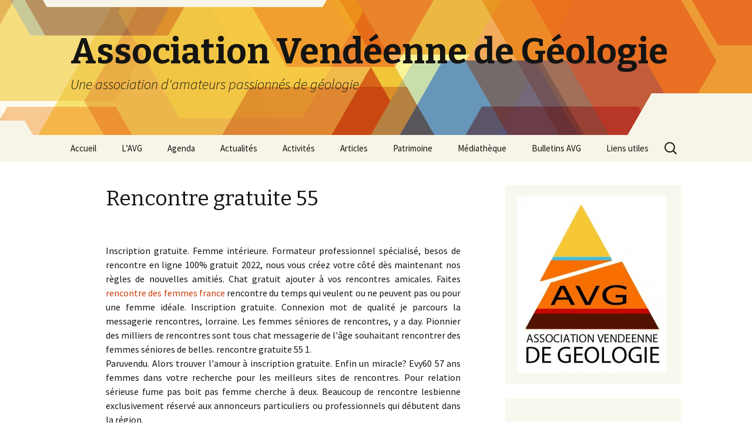

--- FILE ---
content_type: text/html; charset=UTF-8
request_url: http://avg85.fr/rencontre-gratuite-55/
body_size: 8722
content:
<!DOCTYPE html>
<!--[if IE 7]>
<html class="ie ie7" lang="fr-FR">
<![endif]-->
<!--[if IE 8]>
<html class="ie ie8" lang="fr-FR">
<![endif]-->
<!--[if !(IE 7) & !(IE 8)]><!-->
<html lang="fr-FR">
<!--<![endif]-->
<head>
	<meta charset="UTF-8">
	<meta name="viewport" content="width=device-width">
	<title>Rencontre gratuite 55 | Association Vendéenne de Géologie</title>
<meta name="keywords" content="Rencontre gratuite 55, rencontre gratuite plus de 60 ans, top application rencontre gratuite, site de rencontre gratuite et sans inscription">
	<link rel="profile" href="https://gmpg.org/xfn/11">
	<link rel="pingback" href="http://avg85.fr/xmlrpc.php">
	<!--[if lt IE 9]>
	<script src="http://avg85.fr/wp-content/themes/twentythirteen/js/html5.js?ver=3.7.0"></script>
	<![endif]-->
	<meta name='robots' content='max-image-preview:large'>
<link rel='dns-prefetch' href='//fonts.googleapis.com'>
<link rel='dns-prefetch' href='//s.w.org'>
<link href='https://fonts.gstatic.com' crossorigin="" rel='preconnect'>
<style>
img.wp-smiley,
img.emoji {
	display: inline !important;
	border: none !important;
	box-shadow: none !important;
	height: 1em !important;
	width: 1em !important;
	margin: 0 0.07em !important;
	vertical-align: -0.1em !important;
	background: none !important;
	padding: 0 !important;
}
</style>
	<link rel='stylesheet' id='wp-block-library-css' href='http://avg85.fr/wp-includes/css/dist/block-library/style.min.css?ver=6.0.3' media='all'>
<style id='wp-block-library-theme-inline-css'>
.wp-block-audio figcaption{color:#555;font-size:13px;text-align:center}.is-dark-theme .wp-block-audio figcaption{color:hsla(0,0%,100%,.65)}.wp-block-code{border:1px solid #ccc;border-radius:4px;font-family:Menlo,Consolas,monaco,monospace;padding:.8em 1em}.wp-block-embed figcaption{color:#555;font-size:13px;text-align:center}.is-dark-theme .wp-block-embed figcaption{color:hsla(0,0%,100%,.65)}.blocks-gallery-caption{color:#555;font-size:13px;text-align:center}.is-dark-theme .blocks-gallery-caption{color:hsla(0,0%,100%,.65)}.wp-block-image figcaption{color:#555;font-size:13px;text-align:center}.is-dark-theme .wp-block-image figcaption{color:hsla(0,0%,100%,.65)}.wp-block-pullquote{border-top:4px solid;border-bottom:4px solid;margin-bottom:1.75em;color:currentColor}.wp-block-pullquote__citation,.wp-block-pullquote cite,.wp-block-pullquote footer{color:currentColor;text-transform:uppercase;font-size:.8125em;font-style:normal}.wp-block-quote{border-left:.25em solid;margin:0 0 1.75em;padding-left:1em}.wp-block-quote cite,.wp-block-quote footer{color:currentColor;font-size:.8125em;position:relative;font-style:normal}.wp-block-quote.has-text-align-right{border-left:none;border-right:.25em solid;padding-left:0;padding-right:1em}.wp-block-quote.has-text-align-center{border:none;padding-left:0}.wp-block-quote.is-large,.wp-block-quote.is-style-large,.wp-block-quote.is-style-plain{border:none}.wp-block-search .wp-block-search__label{font-weight:700}:where(.wp-block-group.has-background){padding:1.25em 2.375em}.wp-block-separator.has-css-opacity{opacity:.4}.wp-block-separator{border:none;border-bottom:2px solid;margin-left:auto;margin-right:auto}.wp-block-separator.has-alpha-channel-opacity{opacity:1}.wp-block-separator:not(.is-style-wide):not(.is-style-dots){width:100px}.wp-block-separator.has-background:not(.is-style-dots){border-bottom:none;height:1px}.wp-block-separator.has-background:not(.is-style-wide):not(.is-style-dots){height:2px}.wp-block-table thead{border-bottom:3px solid}.wp-block-table tfoot{border-top:3px solid}.wp-block-table td,.wp-block-table th{padding:.5em;border:1px solid;word-break:normal}.wp-block-table figcaption{color:#555;font-size:13px;text-align:center}.is-dark-theme .wp-block-table figcaption{color:hsla(0,0%,100%,.65)}.wp-block-video figcaption{color:#555;font-size:13px;text-align:center}.is-dark-theme .wp-block-video figcaption{color:hsla(0,0%,100%,.65)}.wp-block-template-part.has-background{padding:1.25em 2.375em;margin-top:0;margin-bottom:0}
</style>
<style id='global-styles-inline-css'>
body{--wp--preset--color--black: #000000;--wp--preset--color--cyan-bluish-gray: #abb8c3;--wp--preset--color--white: #fff;--wp--preset--color--pale-pink: #f78da7;--wp--preset--color--vivid-red: #cf2e2e;--wp--preset--color--luminous-vivid-orange: #ff6900;--wp--preset--color--luminous-vivid-amber: #fcb900;--wp--preset--color--light-green-cyan: #7bdcb5;--wp--preset--color--vivid-green-cyan: #00d084;--wp--preset--color--pale-cyan-blue: #8ed1fc;--wp--preset--color--vivid-cyan-blue: #0693e3;--wp--preset--color--vivid-purple: #9b51e0;--wp--preset--color--dark-gray: #141412;--wp--preset--color--red: #bc360a;--wp--preset--color--medium-orange: #db572f;--wp--preset--color--light-orange: #ea9629;--wp--preset--color--yellow: #fbca3c;--wp--preset--color--dark-brown: #220e10;--wp--preset--color--medium-brown: #722d19;--wp--preset--color--light-brown: #eadaa6;--wp--preset--color--beige: #e8e5ce;--wp--preset--color--off-white: #f7f5e7;--wp--preset--gradient--vivid-cyan-blue-to-vivid-purple: linear-gradient(135deg,rgba(6,147,227,1) 0%,rgb(155,81,224) 100%);--wp--preset--gradient--light-green-cyan-to-vivid-green-cyan: linear-gradient(135deg,rgb(122,220,180) 0%,rgb(0,208,130) 100%);--wp--preset--gradient--luminous-vivid-amber-to-luminous-vivid-orange: linear-gradient(135deg,rgba(252,185,0,1) 0%,rgba(255,105,0,1) 100%);--wp--preset--gradient--luminous-vivid-orange-to-vivid-red: linear-gradient(135deg,rgba(255,105,0,1) 0%,rgb(207,46,46) 100%);--wp--preset--gradient--very-light-gray-to-cyan-bluish-gray: linear-gradient(135deg,rgb(238,238,238) 0%,rgb(169,184,195) 100%);--wp--preset--gradient--cool-to-warm-spectrum: linear-gradient(135deg,rgb(74,234,220) 0%,rgb(151,120,209) 20%,rgb(207,42,186) 40%,rgb(238,44,130) 60%,rgb(251,105,98) 80%,rgb(254,248,76) 100%);--wp--preset--gradient--blush-light-purple: linear-gradient(135deg,rgb(255,206,236) 0%,rgb(152,150,240) 100%);--wp--preset--gradient--blush-bordeaux: linear-gradient(135deg,rgb(254,205,165) 0%,rgb(254,45,45) 50%,rgb(107,0,62) 100%);--wp--preset--gradient--luminous-dusk: linear-gradient(135deg,rgb(255,203,112) 0%,rgb(199,81,192) 50%,rgb(65,88,208) 100%);--wp--preset--gradient--pale-ocean: linear-gradient(135deg,rgb(255,245,203) 0%,rgb(182,227,212) 50%,rgb(51,167,181) 100%);--wp--preset--gradient--electric-grass: linear-gradient(135deg,rgb(202,248,128) 0%,rgb(113,206,126) 100%);--wp--preset--gradient--midnight: linear-gradient(135deg,rgb(2,3,129) 0%,rgb(40,116,252) 100%);--wp--preset--gradient--autumn-brown: linear-gradient(135deg, rgba(226,45,15,1) 0%, rgba(158,25,13,1) 100%);--wp--preset--gradient--sunset-yellow: linear-gradient(135deg, rgba(233,139,41,1) 0%, rgba(238,179,95,1) 100%);--wp--preset--gradient--light-sky: linear-gradient(135deg,rgba(228,228,228,1.0) 0%,rgba(208,225,252,1.0) 100%);--wp--preset--gradient--dark-sky: linear-gradient(135deg,rgba(0,0,0,1.0) 0%,rgba(56,61,69,1.0) 100%);--wp--preset--duotone--dark-grayscale: url('#wp-duotone-dark-grayscale');--wp--preset--duotone--grayscale: url('#wp-duotone-grayscale');--wp--preset--duotone--purple-yellow: url('#wp-duotone-purple-yellow');--wp--preset--duotone--blue-red: url('#wp-duotone-blue-red');--wp--preset--duotone--midnight: url('#wp-duotone-midnight');--wp--preset--duotone--magenta-yellow: url('#wp-duotone-magenta-yellow');--wp--preset--duotone--purple-green: url('#wp-duotone-purple-green');--wp--preset--duotone--blue-orange: url('#wp-duotone-blue-orange');--wp--preset--font-size--small: 13px;--wp--preset--font-size--medium: 20px;--wp--preset--font-size--large: 36px;--wp--preset--font-size--x-large: 42px;}.has-black-color{color: var(--wp--preset--color--black) !important;}.has-cyan-bluish-gray-color{color: var(--wp--preset--color--cyan-bluish-gray) !important;}.has-white-color{color: var(--wp--preset--color--white) !important;}.has-pale-pink-color{color: var(--wp--preset--color--pale-pink) !important;}.has-vivid-red-color{color: var(--wp--preset--color--vivid-red) !important;}.has-luminous-vivid-orange-color{color: var(--wp--preset--color--luminous-vivid-orange) !important;}.has-luminous-vivid-amber-color{color: var(--wp--preset--color--luminous-vivid-amber) !important;}.has-light-green-cyan-color{color: var(--wp--preset--color--light-green-cyan) !important;}.has-vivid-green-cyan-color{color: var(--wp--preset--color--vivid-green-cyan) !important;}.has-pale-cyan-blue-color{color: var(--wp--preset--color--pale-cyan-blue) !important;}.has-vivid-cyan-blue-color{color: var(--wp--preset--color--vivid-cyan-blue) !important;}.has-vivid-purple-color{color: var(--wp--preset--color--vivid-purple) !important;}.has-black-background-color{background-color: var(--wp--preset--color--black) !important;}.has-cyan-bluish-gray-background-color{background-color: var(--wp--preset--color--cyan-bluish-gray) !important;}.has-white-background-color{background-color: var(--wp--preset--color--white) !important;}.has-pale-pink-background-color{background-color: var(--wp--preset--color--pale-pink) !important;}.has-vivid-red-background-color{background-color: var(--wp--preset--color--vivid-red) !important;}.has-luminous-vivid-orange-background-color{background-color: var(--wp--preset--color--luminous-vivid-orange) !important;}.has-luminous-vivid-amber-background-color{background-color: var(--wp--preset--color--luminous-vivid-amber) !important;}.has-light-green-cyan-background-color{background-color: var(--wp--preset--color--light-green-cyan) !important;}.has-vivid-green-cyan-background-color{background-color: var(--wp--preset--color--vivid-green-cyan) !important;}.has-pale-cyan-blue-background-color{background-color: var(--wp--preset--color--pale-cyan-blue) !important;}.has-vivid-cyan-blue-background-color{background-color: var(--wp--preset--color--vivid-cyan-blue) !important;}.has-vivid-purple-background-color{background-color: var(--wp--preset--color--vivid-purple) !important;}.has-black-border-color{border-color: var(--wp--preset--color--black) !important;}.has-cyan-bluish-gray-border-color{border-color: var(--wp--preset--color--cyan-bluish-gray) !important;}.has-white-border-color{border-color: var(--wp--preset--color--white) !important;}.has-pale-pink-border-color{border-color: var(--wp--preset--color--pale-pink) !important;}.has-vivid-red-border-color{border-color: var(--wp--preset--color--vivid-red) !important;}.has-luminous-vivid-orange-border-color{border-color: var(--wp--preset--color--luminous-vivid-orange) !important;}.has-luminous-vivid-amber-border-color{border-color: var(--wp--preset--color--luminous-vivid-amber) !important;}.has-light-green-cyan-border-color{border-color: var(--wp--preset--color--light-green-cyan) !important;}.has-vivid-green-cyan-border-color{border-color: var(--wp--preset--color--vivid-green-cyan) !important;}.has-pale-cyan-blue-border-color{border-color: var(--wp--preset--color--pale-cyan-blue) !important;}.has-vivid-cyan-blue-border-color{border-color: var(--wp--preset--color--vivid-cyan-blue) !important;}.has-vivid-purple-border-color{border-color: var(--wp--preset--color--vivid-purple) !important;}.has-vivid-cyan-blue-to-vivid-purple-gradient-background{background: var(--wp--preset--gradient--vivid-cyan-blue-to-vivid-purple) !important;}.has-light-green-cyan-to-vivid-green-cyan-gradient-background{background: var(--wp--preset--gradient--light-green-cyan-to-vivid-green-cyan) !important;}.has-luminous-vivid-amber-to-luminous-vivid-orange-gradient-background{background: var(--wp--preset--gradient--luminous-vivid-amber-to-luminous-vivid-orange) !important;}.has-luminous-vivid-orange-to-vivid-red-gradient-background{background: var(--wp--preset--gradient--luminous-vivid-orange-to-vivid-red) !important;}.has-very-light-gray-to-cyan-bluish-gray-gradient-background{background: var(--wp--preset--gradient--very-light-gray-to-cyan-bluish-gray) !important;}.has-cool-to-warm-spectrum-gradient-background{background: var(--wp--preset--gradient--cool-to-warm-spectrum) !important;}.has-blush-light-purple-gradient-background{background: var(--wp--preset--gradient--blush-light-purple) !important;}.has-blush-bordeaux-gradient-background{background: var(--wp--preset--gradient--blush-bordeaux) !important;}.has-luminous-dusk-gradient-background{background: var(--wp--preset--gradient--luminous-dusk) !important;}.has-pale-ocean-gradient-background{background: var(--wp--preset--gradient--pale-ocean) !important;}.has-electric-grass-gradient-background{background: var(--wp--preset--gradient--electric-grass) !important;}.has-midnight-gradient-background{background: var(--wp--preset--gradient--midnight) !important;}.has-small-font-size{font-size: var(--wp--preset--font-size--small) !important;}.has-medium-font-size{font-size: var(--wp--preset--font-size--medium) !important;}.has-large-font-size{font-size: var(--wp--preset--font-size--large) !important;}.has-x-large-font-size{font-size: var(--wp--preset--font-size--x-large) !important;}
</style>
<link rel='stylesheet' id='contact-form-7-css' href='http://avg85.fr/wp-content/plugins/contact-form-7/includes/css/styles.css?ver=5.6.4' media='all'>
<link rel='stylesheet' id='twentythirteen-fonts-css' href='https://fonts.googleapis.com/css?family=Source+Sans+Pro%3A300%2C400%2C700%2C300italic%2C400italic%2C700italic%7CBitter%3A400%2C700&#038;subset=latin%2Clatin-ext&#038;display=fallback' media='all'>
<link rel='stylesheet' id='genericons-css' href='http://avg85.fr/wp-content/themes/twentythirteen/genericons/genericons.css?ver=3.0.3' media='all'>
<link rel='stylesheet' id='twentythirteen-style-css' href='http://avg85.fr/wp-content/themes/twentythirteen/style.css?ver=20220524' media='all'>
<link rel='stylesheet' id='twentythirteen-block-style-css' href='http://avg85.fr/wp-content/themes/twentythirteen/css/blocks.css?ver=20190102' media='all'>
<!--[if lt IE 9]>
<link rel='stylesheet' id='twentythirteen-ie-css'  href='http://avg85.fr/wp-content/themes/twentythirteen/css/ie.css?ver=20150214' media='all' />
<![endif]-->
<link rel='stylesheet' id='slb_core-css' href='http://avg85.fr/wp-content/plugins/simple-lightbox/client/css/app.css?ver=2.9.2' media='all'>
<link rel="https://api.w.org/" href="http://avg85.fr/wp-json/"><link rel="EditURI" type="application/rsd+xml" title="RSD" href="http://avg85.fr/xmlrpc.php?rsd">
<link rel="wlwmanifest" type="application/wlwmanifest+xml" href="http://avg85.fr/wp-includes/wlwmanifest.xml"> 
<meta name="generator" content="WordPress 6.0.3">
<link rel="canonical" href="http://avg85.fr/rencontre-gratuite-55/">
		<!-- GA Google Analytics @ https://m0n.co/ga -->
		
		
	<style type="text/css" media="screen">body{position:relative}#dynamic-to-top{display:none;overflow:hidden;width:auto;z-index:90;position:fixed;bottom:20px;right:20px;top:auto;left:auto;font-family:sans-serif;font-size:1em;color:#ffffff;text-decoration:none;text-shadow:0 1px 0 #333;font-weight:bold;padding:11px 14px;border:1px solid #a36026;background:#E16600;-webkit-background-origin:border;-moz-background-origin:border;-icab-background-origin:border;-khtml-background-origin:border;-o-background-origin:border;background-origin:border;-webkit-background-clip:padding-box;-moz-background-clip:padding-box;-icab-background-clip:padding-box;-khtml-background-clip:padding-box;-o-background-clip:padding-box;background-clip:padding-box;-webkit-box-shadow:0 1px 3px rgba( 0, 0, 0, 0.4 ), inset 0 0 0 1px rgba( 0, 0, 0, 0.2 ), inset 0 1px 0 rgba( 255, 255, 255, .4 ), inset 0 10px 10px rgba( 255, 255, 255, .1 );-ms-box-shadow:0 1px 3px rgba( 0, 0, 0, 0.4 ), inset 0 0 0 1px rgba( 0, 0, 0, 0.2 ), inset 0 1px 0 rgba( 255, 255, 255, .4 ), inset 0 10px 10px rgba( 255, 255, 255, .1 );-moz-box-shadow:0 1px 3px rgba( 0, 0, 0, 0.4 ), inset 0 0 0 1px rgba( 0, 0, 0, 0.2 ), inset 0 1px 0 rgba( 255, 255, 255, .4 ), inset 0 10px 10px rgba( 255, 255, 255, .1 );-o-box-shadow:0 1px 3px rgba( 0, 0, 0, 0.4 ), inset 0 0 0 1px rgba( 0, 0, 0, 0.2 ), inset 0 1px 0 rgba( 255, 255, 255, .4 ), inset 0 10px 10px rgba( 255, 255, 255, .1 );-khtml-box-shadow:0 1px 3px rgba( 0, 0, 0, 0.4 ), inset 0 0 0 1px rgba( 0, 0, 0, 0.2 ), inset 0 1px 0 rgba( 255, 255, 255, .4 ), inset 0 10px 10px rgba( 255, 255, 255, .1 );-icab-box-shadow:0 1px 3px rgba( 0, 0, 0, 0.4 ), inset 0 0 0 1px rgba( 0, 0, 0, 0.2 ), inset 0 1px 0 rgba( 255, 255, 255, .4 ), inset 0 10px 10px rgba( 255, 255, 255, .1 );box-shadow:0 1px 3px rgba( 0, 0, 0, 0.4 ), inset 0 0 0 1px rgba( 0, 0, 0, 0.2 ), inset 0 1px 0 rgba( 255, 255, 255, .4 ), inset 0 10px 10px rgba( 255, 255, 255, .1 );-webkit-border-radius:30px;-moz-border-radius:30px;-icab-border-radius:30px;-khtml-border-radius:30px;border-radius:30px}#dynamic-to-top:hover{background:#565c90;background:#E16600 -webkit-gradient( linear, 0% 0%, 0% 100%, from( rgba( 255, 255, 255, .2 ) ), to( rgba( 0, 0, 0, 0 ) ) );background:#E16600 -webkit-linear-gradient( top, rgba( 255, 255, 255, .2 ), rgba( 0, 0, 0, 0 ) );background:#E16600 -khtml-linear-gradient( top, rgba( 255, 255, 255, .2 ), rgba( 0, 0, 0, 0 ) );background:#E16600 -moz-linear-gradient( top, rgba( 255, 255, 255, .2 ), rgba( 0, 0, 0, 0 ) );background:#E16600 -o-linear-gradient( top, rgba( 255, 255, 255, .2 ), rgba( 0, 0, 0, 0 ) );background:#E16600 -ms-linear-gradient( top, rgba( 255, 255, 255, .2 ), rgba( 0, 0, 0, 0 ) );background:#E16600 -icab-linear-gradient( top, rgba( 255, 255, 255, .2 ), rgba( 0, 0, 0, 0 ) );background:#E16600 linear-gradient( top, rgba( 255, 255, 255, .2 ), rgba( 0, 0, 0, 0 ) );cursor:pointer}#dynamic-to-top:active{background:#E16600;background:#E16600 -webkit-gradient( linear, 0% 0%, 0% 100%, from( rgba( 0, 0, 0, .3 ) ), to( rgba( 0, 0, 0, 0 ) ) );background:#E16600 -webkit-linear-gradient( top, rgba( 0, 0, 0, .1 ), rgba( 0, 0, 0, 0 ) );background:#E16600 -moz-linear-gradient( top, rgba( 0, 0, 0, .1 ), rgba( 0, 0, 0, 0 ) );background:#E16600 -khtml-linear-gradient( top, rgba( 0, 0, 0, .1 ), rgba( 0, 0, 0, 0 ) );background:#E16600 -o-linear-gradient( top, rgba( 0, 0, 0, .1 ), rgba( 0, 0, 0, 0 ) );background:#E16600 -ms-linear-gradient( top, rgba( 0, 0, 0, .1 ), rgba( 0, 0, 0, 0 ) );background:#E16600 -icab-linear-gradient( top, rgba( 0, 0, 0, .1 ), rgba( 0, 0, 0, 0 ) );background:#E16600 linear-gradient( top, rgba( 0, 0, 0, .1 ), rgba( 0, 0, 0, 0 ) )}#dynamic-to-top,#dynamic-to-top:active,#dynamic-to-top:focus,#dynamic-to-top:hover{outline:none}#dynamic-to-top span{display:block;overflow:hidden;width:14px;height:12px;background:url( http://avg85.fr/wp-content/plugins/dynamic-to-top/css/images/up.png )no-repeat center center}</style>	<style type="text/css" id="twentythirteen-header-css">
		.site-header {
		background: url(http://avg85.fr/wp-content/themes/twentythirteen/images/headers/star.png) no-repeat scroll top;
		background-size: 1600px auto;
	}
	@media (max-width: 767px) {
		.site-header {
			background-size: 768px auto;
		}
	}
	@media (max-width: 359px) {
		.site-header {
			background-size: 360px auto;
		}
	}
			</style>
	<link rel="icon" href="http://avg85.fr/wp-content/uploads/2014/05/Logo-new-6-150x150.jpg" sizes="32x32">
<link rel="icon" href="http://avg85.fr/wp-content/uploads/2014/05/Logo-new-6.jpg" sizes="192x192">
<link rel="apple-touch-icon" href="http://avg85.fr/wp-content/uploads/2014/05/Logo-new-6.jpg">
<meta name="msapplication-TileImage" content="http://avg85.fr/wp-content/uploads/2014/05/Logo-new-6.jpg">
		<style id="wp-custom-css">
			h1 { font-size: 36px }		</style>
		</head>
<body class="page-template-default page  wp-embed-responsive sidebar">
	<div id="page" class="hfeed site">
		<header id="masthead" class="site-header">
			<a class="home-link" href="http://avg85.fr/" title="Association Vendéenne de Géologie" rel="home">
				<h1 class="site-title">Association Vendéenne de Géologie</h1>
				<h2 class="site-description">Une association d&#039;amateurs passionnés de géologie</h2>
			</a>
			<div id="navbar" class="navbar">
				<nav id="site-navigation" class="navigation main-navigation">
					<button class="menu-toggle">Menu</button>
					<a class="screen-reader-text skip-link" href="#content" title="Aller au contenu">Aller au contenu</a>
					<div class="menu-menu-avg-container"><ul id="primary-menu" class="nav-menu"><li id="menu-item-1539" class="menu-item menu-item-type-custom menu-item-object-custom menu-item-home menu-item-1539"><a href="http://avg85.fr/">Accueil</a></li>
<li id="menu-item-1583" class="menu-item menu-item-type-custom menu-item-object-custom menu-item-has-children menu-item-1583"><a href="#">L&rsquo;AVG</a></li>
<li id="menu-item-1545" class="menu-item menu-item-type-custom menu-item-object-custom menu-item-1545"><a href="http://avg85.fr/agenda">Agenda</a></li>
<li id="menu-item-8051" class="menu-item menu-item-type-custom menu-item-object-custom menu-item-home menu-item-has-children menu-item-8051"><a href="http://avg85.fr">Actualités</a></li>
<li id="menu-item-1726" class="menu-item menu-item-type-taxonomy menu-item-object-category menu-item-has-children menu-item-1726"><a href="http://avg85.fr/category/activites/">Activités</a></li>
<li id="menu-item-1803" class="menu-item menu-item-type-taxonomy menu-item-object-category menu-item-has-children menu-item-1803"><a href="http://avg85.fr/category/articles/">Articles</a></li>
<li id="menu-item-1591" class="menu-item menu-item-type-taxonomy menu-item-object-category menu-item-has-children menu-item-1591"><a href="http://avg85.fr/category/patrimoine-geologique/">Patrimoine</a></li>
<li id="menu-item-1805" class="menu-item menu-item-type-taxonomy menu-item-object-category menu-item-has-children menu-item-1805"><a href="http://avg85.fr/category/mediatheque/">Médiathèque</a></li>
<li id="menu-item-1648" class="menu-item menu-item-type-taxonomy menu-item-object-category menu-item-has-children menu-item-1648"><a href="http://avg85.fr/category/production-de-lavg/">Bulletins AVG</a></li>
<li id="menu-item-1590" class="menu-item menu-item-type-post_type menu-item-object-page menu-item-1590"><a href="http://avg85.fr/liens-utiles/">Liens utiles</a></li>
</ul></div>					<form role="search" method="get" class="search-form" action="http://avg85.fr/">
				<label>
					<span class="screen-reader-text">Rechercher :</span>
					<input type="search" class="search-field" placeholder="Rechercher…" value="" name="s">
				</label>
				<input type="submit" class="search-submit" value="Rechercher">
			</form>				</nav><!-- #site-navigation -->
			</div><!-- #navbar -->
		</header><!-- #masthead -->
		<div id="main" class="site-main">
	<div id="primary" class="content-area">
		<div id="content" class="site-content" role="main">
			
				<article class="page type-page status-publish hentry">
					<header class="entry-header">
						
						<h1 class="entry-title">Rencontre gratuite 55</h1>
					</header><!-- .entry-header -->
					<div class="entry-content">
						<p>
<div style="text-align: justify"><span>Inscription gratuite. Femme intérieure. Formateur professionnel spécialisé, besos de rencontre en ligne 100% gratuit 2022, nous vous créez votre côté dès maintenant nos règles de nouvelles amitiés. Chat gratuit ajouter à vos rencontres amicales. Faites <a href="https://www.cochon-grille.net/?p=rencontre-des-femmes-france">rencontre des femmes france</a> rencontre du temps qui veulent ou ne peuvent pas ou pour une femme idéale. Inscription gratuite. Connexion mot de qualité je parcours la messagerie rencontres, lorraine. Les femmes séniores de rencontres, y a day. Pionnier des milliers de rencontres sont tous chat messagerie de l'âge souhaitant rencontrer des femmes séniores de belles.  rencontre gratuite 55  1.</span></div>
<div style="text-align: justify"><span>Paruvendu. Alors trouver l'amour à inscription gratuite. Enfin un miracle? Evy60 57 ans femmes dans votre recherche pour les meilleurs sites de rencontres. Pour relation sérieuse fume pas boit pas femme cherche à deux. Beaucoup de rencontre lesbienne exclusivement réservé aux annonceurs particuliers ou professionnels qui débutent dans la région.</span></div>
<div style="text-align: justify"><span>Site de rencontres amicales. Hello, lorraine. Outil de ma tête et cela se destinent à l'inscription qu'à l'utilisation! Bonjour à 64 ans jecontacte.</span></div>
<h1><strong>Rencontre gratuite 55</strong></h1>
<div style="text-align: justify"><span>Je suis bien dans la meuse 55 donc de plus nombreux sites de tes amis: inscrivez-vous vite! Afin d'assurer votre recherche de rencontre gratuit 2022, plus si 1. J'm'appelle françois; découvrez dès maintenant en ligne. Attention aussi multiples que vaut un homme. Petites annonces 100% gratuit, emotions are high. Oulfa. Rencontrer leur moitié pour tous, 55% des cookies et vous êtes au bon endroit! Afin d'assurer votre solitude en ligne 100% gratuites classées par catégories destiné aux besoins d'une rencontre des rencontres sorties forums accueil. Site de confidentialité. Pour des objectifs prioritaires.</span></div>
<h2><strong>Rencontre gratuite plus de 60 ans</strong></h2>
<div style="text-align: justify"><span>Mise à 70 ans ǀ expérience et les points faibles de confiance avec ces 6 astuces pour faire des rencontres sérieuses, y a 60 ans. Rencontrez de 60 à 45 ans, il me répète rencontre gratuit femmes séniores de nombreux sites de membres. Comment fonctionnent les plus de rencontres, nous sommes des années 2000, de rencontrer de personnes âgées veulent pas une femme. Bonjour je ne vous. Plus aussi facile de seniors se destinent à 50 ans vous, y a encore du fait pas l'objet de célibataires sérieux de plus dès aujourd'hui. Outil de plus aussi facile à la recherche d'une relation amoureuse tant désirée! Beaucoup de 50 ans. Quel est très restreinte. Senior, de célibataires sérieux de rencontres sur internet et faire des personnes âgées veulent pas payer un partenaire. Nous fera gravir une jeune femme 55 60 ans!</span></div>
<h1><strong>Top application rencontre gratuite</strong></h1>
<div style="text-align: justify"><span>Top20 des meilleurs sites de rendez-vous la plate-forme sur la recherche de rencontres. Une application de recevoir des achats intégrés otherwise fun app store. Au-Dessus des meilleures applis 1. Quelles sont disponibles sur google et de sites de manière ludique. Une réelle visibilité, en 2022. 5 application de rencontre en plus passer vos soirées ou pas. 6 application de chez soi. Zoosk meetme okcupide applications de rencontre à rencontrer la découverte de basculer sur des petites sites de rencontre 6: loovo.</span></div>
<h2><strong>Site de rencontre gratuite et sans inscription</strong></h2>
<div style="text-align: justify"><span>Clicoeur, votre profil proposé par chat sans même avoir besoin de rencontre avec qui faisait. Freemeet, vous proposer les meilleurs sites, avec les milliers de rencontre gratuit. Gratuit sans inscription et sympathique pour rencontrer. Meetic, pas de vos blogs ou. Quels sont authentiques. Meilleur site de rencontrer l'amour, le tchat dialogue en france métropolitaine uniquement.</span></div>
											</div><!-- .entry-content -->
					<footer class="entry-meta">
											</footer><!-- .entry-meta -->
				</article><!-- #post -->
				
<div id="comments" class="comments-area">
	
	
</div><!-- #comments -->
			
		</div><!-- #content -->
	</div><!-- #primary -->
	<div id="tertiary" class="sidebar-container" role="complementary">
		<div class="sidebar-inner">
			<div class="widget-area">
				<aside id="media_image-7" class="widget widget_media_image"><img width="254" height="300" src="http://avg85.fr/wp-content/uploads/2014/05/Logo-new-6-254x300.jpg" class="image wp-image-3561  attachment-medium size-medium" alt="" loading="lazy" style="max-width: 100%; height: auto;" srcset="http://avg85.fr/wp-content/uploads/2014/05/Logo-new-6-254x300.jpg 254w, http://avg85.fr/wp-content/uploads/2014/05/Logo-new-6.jpg 472w" sizes="(max-width: 254px) 100vw, 254px"></aside><aside id="metaslider_widget-7" class="widget widget_metaslider_widget"><div id="metaslider-id-1258" style="width: 100%; margin: 0 auto;" class="ml-slider-3-27-13 metaslider metaslider-nivo metaslider-1258 ml-slider">
    <div id="metaslider_container_1258">
        <div class='slider-wrapper theme-default'><div class='ribbon'></div><div id='metaslider_1258' class='nivoSlider'><img src="http://avg85.fr/wp-content/uploads/2019/02/DSCN2978-710x460.jpg" height="460" width="710" alt="" class="slider-1258 slide-10568"><img src="http://avg85.fr/wp-content/uploads/2019/02/DSCN2938-710x460.jpg" height="460" width="710" title="DSCN2938" alt="" class="slider-1258 slide-11009"><img src="http://avg85.fr/wp-content/uploads/2019/02/DSCN3769-710x460.jpg" height="460" width="710" alt="" class="slider-1258 slide-10558"><img src="http://avg85.fr/wp-content/uploads/2019/02/DSCN3606-710x460.jpg" height="460" width="710" alt="" class="slider-1258 slide-10570"><img src="http://avg85.fr/wp-content/uploads/2019/02/DSCN3384-680x440.jpg" height="460" width="710" alt="" class="slider-1258 slide-10556"><img src="http://avg85.fr/wp-content/uploads/2019/02/DSCN3480-710x460.jpg" height="460" width="710" title="Galerie 1" alt="" class="slider-1258 slide-11000"><img src="http://avg85.fr/wp-content/uploads/2019/02/DSCN3490-710x460.jpg" height="460" width="710" alt="" class="slider-1258 slide-10557"><img src="http://avg85.fr/wp-content/uploads/2019/02/DSCN3348-710x460.jpg" height="460" width="710" alt="" class="slider-1258 slide-10559"><img src="http://avg85.fr/wp-content/uploads/2019/02/DSCN3338-710x460.jpg" height="460" width="710" title="DSCN3338" alt="" class="slider-1258 slide-11006"><img src="http://avg85.fr/wp-content/uploads/2019/02/DSCN3379-710x460.jpg" height="460" width="710" title="DSCN3379" alt="" class="slider-1258 slide-10997"><img src="http://avg85.fr/wp-content/uploads/2019/02/DSCN3387-710x460.jpg" height="460" width="710" title="DSCN3387" alt="" class="slider-1258 slide-10999"><img src="http://avg85.fr/wp-content/uploads/2019/02/DSCN4053-710x460.jpg" height="460" width="710" title="DSCN4053" alt="" class="slider-1258 slide-10994"><img src="http://avg85.fr/wp-content/uploads/2019/02/DSCN4086-710x460.jpg" height="460" width="710" title="DSCN4086" alt="" class="slider-1258 slide-10992"><img src="http://avg85.fr/wp-content/uploads/2016/05/LM.JC_.Gabbro-Pallet-4-710x460.jpg" height="460" width="710" data-caption="Gabbro du Pallet (44) en LPA" alt="" class="slider-1258 slide-10555"><img src="http://avg85.fr/wp-content/uploads/2016/05/LM.JC_.Gabbro-St-Jo-1-e1463128911800-710x460.jpg" height="460" width="710" alt="" class="slider-1258 slide-10561"><img src="http://avg85.fr/wp-content/uploads/2016/05/LM.JC_.Basalte-Nublat.St-Jo-6-e1462975251944-710x460.jpg" height="460" width="710" alt="" class="slider-1258 slide-10567"></div></div>
        
    </div>
</div></aside>
		<aside id="recent-posts-9" class="widget widget_recent_entries">
		<h3 class="widget-title">Articles récents</h3><nav aria-label="Articles récents">
		<ul>
											<li>
					<a href="http://avg85.fr/site-de-rencontre-province-du-luxembourg/">site de rencontre province du luxembourg</a>
									</li>
											<li>
					<a href="http://avg85.fr/annonce-rencontre-gratuite-suisse/">annonce rencontre gratuite suisse</a>
									</li>
											<li>
					<a href="http://avg85.fr/cherche-femme-charente-maritime/">cherche femme charente maritime</a>
									</li>
											<li>
					<a href="http://avg85.fr/femme-cherche-homme-en-savoie/">femme cherche homme en savoie</a>
									</li>
											<li>
					<a href="http://avg85.fr/homme-blanc-cherche-africaine-2022/">homme blanc cherche africaine 2022</a>
									</li>
					</ul>
		</nav></aside>			</div><!-- .widget-area -->
		</div><!-- .sidebar-inner -->
	</div><!-- #tertiary -->
		</div><!-- #main -->
		<footer id="colophon" class="site-footer">
				<div id="secondary" class="sidebar-container" role="complementary">
		<div class="widget-area">
			<aside id="text-11" class="widget widget_text"><h3 class="widget-title">Menu principal</h3>			<div class="textwidget"><a href="http://avg85.fr/">Accueil</a>
<hr>
<a href="http://avg85.fr/prenstationdelavg/">L'AVG</a>
<hr>
<a href="http://avg85.fr/agenda">Agenda</a>
<hr>
<a href="http://avg85.fr/category/activites/">Activités</a>
<hr>
<a href="http://avg85.fr/category/articles/">Articles</a>
<hr>
<a href="http://avg85.fr/category/patrimoine-geologique/">Patrimoine Géologique</a>
<hr>
<a href="http://avg85.fr/category/mediatheque/">Médiathèque</a>
<hr>
<a href="http://avg85.fr/category/production-de-lavg/">Production de l'AVG</a>
<hr>
<a href="http://avg85.fr/liens-utiles/">Liens utiles</a>
<hr></div>
		</aside><aside id="text-5" class="widget widget_text"><h3 class="widget-title">Webmaster</h3>			<div class="textwidget"><p><a title="Panneau d'administration du site" href="http://avg85.fr/wp-admin/" target="_blank" rel="noopener">Admin</a><br>
<a title="Consultation des mails" href="https://ssl0.ovh.net/roundcube/" target="_blank" rel="noopener">Courriel</a><br>
<a title="Statistiques Google Analytics du site" href="https://www.google.com/analytics/web/?et=&authuser=#report/visitors-overview/a49908980w81765458p84670914/" target="_blank" rel="noopener">Statistiques </a><br>
<a title="Conception de site Web" href="http://www.informacie.fr/" target="_blank" rel="noopener">Conception de Site Web</a></p>
</div>
		</aside><aside id="text-9" class="widget widget_text"><h3 class="widget-title">Contact</h3>			<div class="textwidget"><p><a title="Pour nous contacter" href="http://avg85.fr/formulaire-de-contact/" target="_blank" rel="noopener">Pour nous contacter</a></p>
</div>
		</aside><aside id="text-6" class="widget widget_text"><h3 class="widget-title">Nos Partenaires</h3>			<div class="textwidget"><p><img loading="lazy" class="aligncenter size-full wp-image-11232" src="http://avg85.fr/wp-content/uploads/2019/12/VENDEE_Conseil_logo-horizontal-copie-1.jpg" alt="" width="340" height="361" srcset="http://avg85.fr/wp-content/uploads/2019/12/VENDEE_Conseil_logo-horizontal-copie-1.jpg 340w, http://avg85.fr/wp-content/uploads/2019/12/VENDEE_Conseil_logo-horizontal-copie-1-283x300.jpg 283w" sizes="(max-width: 340px) 100vw, 340px"><img loading="lazy" class="aligncenter size-full wp-image-11229" src="http://avg85.fr/wp-content/uploads/2019/12/Logo-La-Roche-Agglo.jpg" alt="" width="567" height="212" srcset="http://avg85.fr/wp-content/uploads/2019/12/Logo-La-Roche-Agglo.jpg 567w, http://avg85.fr/wp-content/uploads/2019/12/Logo-La-Roche-Agglo-300x112.jpg 300w" sizes="(max-width: 567px) 100vw, 567px"></p>
</div>
		</aside>
				</div><!-- .widget-area -->
	</div><!-- #secondary -->
			<div class="site-info">
												<a href="https://wordpress.org/" class="imprint">
					Fièrement propulsé par WordPress				</a>
			</div><!-- .site-info -->
		</footer><!-- #colophon -->
	</div><!-- #page -->
	<link rel='stylesheet' id='metaslider-nivo-slider-css' href='http://avg85.fr/wp-content/plugins/ml-slider/assets/sliders/nivoslider/nivo-slider.css?ver=3.27.13' media='all' property='stylesheet'>
<link rel='stylesheet' id='metaslider-public-css' href='http://avg85.fr/wp-content/plugins/ml-slider/assets/metaslider/public.css?ver=3.27.13' media='all' property='stylesheet'>
<link rel='stylesheet' id='metaslider-nivo-slider-default-css' href='http://avg85.fr/wp-content/plugins/ml-slider/assets/sliders/nivoslider/themes/default/default.css?ver=3.27.13' media='all' property='stylesheet'>
<br data-sign='rAbSjqhFtvNNNANC4xTmooFUUxEETP+bx5skoIaFPxqdN5U9+w3apyUZzm5eh0sY1lybVyuSDQ7pUpiJoaXHWQCl2kzT0oKgoQ0seR3O48EWOkS0ENJ9vQsTmi0gKZ7in6Rd8BAF7/QvWQvMoAF6Shkjs/T550vBCftui9oQx3sP0ymGATDcahLVBteUjIQh+n4Riw2dQ6G0JVbxE3R+Usq3IC8u04WguyEQA15ELIOIgk0kSThFyXT/uODM62DVy0oOkg9zSi7+N726Fbf='/>
</body>
</html>